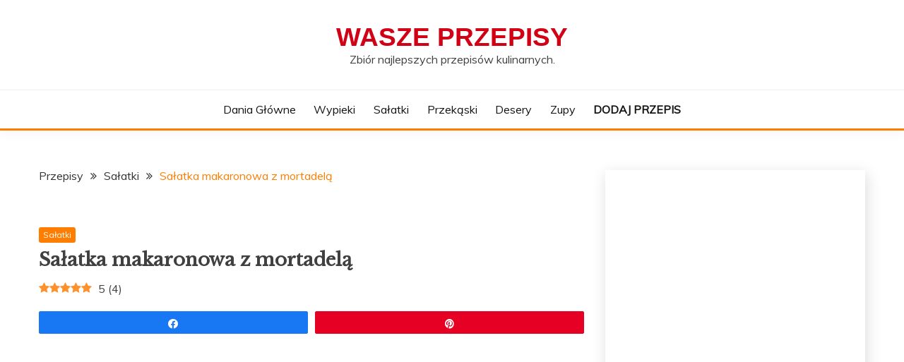

--- FILE ---
content_type: text/html; charset=UTF-8
request_url: http://wasze-przepisy.pl/salatka-makaronowa-z-mortadela/
body_size: 15478
content:
<!doctype html>
<html dir="ltr" lang="pl-PL" prefix="og: https://ogp.me/ns#">
<head>
	<meta charset="UTF-8">
	<meta name="viewport" content="width=device-width, initial-scale=1">
	<meta name="google-site-verification" content="y9k4jSKTaQ7NabC4a2wP9yRiNUy14IkGCEDgjVgMBno" />
	<link rel="profile" href="https://gmpg.org/xfn/11">

	<title>Sałatka makaronowa z mortadelą - Wasze Przepisy</title>
	<style>img:is([sizes="auto" i], [sizes^="auto," i]) { contain-intrinsic-size: 3000px 1500px }</style>
	
		<!-- All in One SEO 4.8.7 - aioseo.com -->
	<meta name="description" content="Szybka i smaczna sałatka makaronowa z mortadelą, serem żółtym i ogórkiem konserwowym." />
	<meta name="robots" content="max-image-preview:large" />
	<meta name="author" content="przepisy"/>
	<link rel="canonical" href="http://wasze-przepisy.pl/salatka-makaronowa-z-mortadela/" />
	<meta name="generator" content="All in One SEO (AIOSEO) 4.8.7" />
		<meta property="og:locale" content="pl_PL" />
		<meta property="og:site_name" content="Wasze Przepisy - Zbiór najlepszych przepisów kulinarnych." />
		<meta property="og:type" content="article" />
		<meta property="og:title" content="Sałatka makaronowa z mortadelą - Wasze Przepisy" />
		<meta property="og:description" content="Szybka i smaczna sałatka makaronowa z mortadelą, serem żółtym i ogórkiem konserwowym." />
		<meta property="og:url" content="http://wasze-przepisy.pl/salatka-makaronowa-z-mortadela/" />
		<meta property="article:published_time" content="2021-03-06T07:37:30+00:00" />
		<meta property="article:modified_time" content="2021-03-17T07:37:09+00:00" />
		<meta name="twitter:card" content="summary_large_image" />
		<meta name="twitter:title" content="Sałatka makaronowa z mortadelą - Wasze Przepisy" />
		<meta name="twitter:description" content="Szybka i smaczna sałatka makaronowa z mortadelą, serem żółtym i ogórkiem konserwowym." />
		<!-- All in One SEO -->

<link rel="preload" href="http://wasze-przepisy.pl/wp-content/plugins/rate-my-post/public/css/fonts/ratemypost.ttf" type="font/ttf" as="font" crossorigin="anonymous">
<!-- Social Warfare v4.5.6 https://warfareplugins.com - BEGINNING OF OUTPUT -->
<style>
	@font-face {
		font-family: "sw-icon-font";
		src:url("http://wasze-przepisy.pl/wp-content/plugins/social-warfare/assets/fonts/sw-icon-font.eot?ver=4.5.6");
		src:url("http://wasze-przepisy.pl/wp-content/plugins/social-warfare/assets/fonts/sw-icon-font.eot?ver=4.5.6#iefix") format("embedded-opentype"),
		url("http://wasze-przepisy.pl/wp-content/plugins/social-warfare/assets/fonts/sw-icon-font.woff?ver=4.5.6") format("woff"),
		url("http://wasze-przepisy.pl/wp-content/plugins/social-warfare/assets/fonts/sw-icon-font.ttf?ver=4.5.6") format("truetype"),
		url("http://wasze-przepisy.pl/wp-content/plugins/social-warfare/assets/fonts/sw-icon-font.svg?ver=4.5.6#1445203416") format("svg");
		font-weight: normal;
		font-style: normal;
		font-display:block;
	}
</style>
<!-- Social Warfare v4.5.6 https://warfareplugins.com - END OF OUTPUT -->

<link rel='dns-prefetch' href='//fonts.googleapis.com' />
<link rel="alternate" type="application/rss+xml" title="Wasze Przepisy &raquo; Kanał z wpisami" href="http://wasze-przepisy.pl/feed/" />
<script>
window._wpemojiSettings = {"baseUrl":"https:\/\/s.w.org\/images\/core\/emoji\/16.0.1\/72x72\/","ext":".png","svgUrl":"https:\/\/s.w.org\/images\/core\/emoji\/16.0.1\/svg\/","svgExt":".svg","source":{"concatemoji":"http:\/\/wasze-przepisy.pl\/wp-includes\/js\/wp-emoji-release.min.js?ver=4b54f40564b3079d6012e0659cc51f27"}};
/*! This file is auto-generated */
!function(s,n){var o,i,e;function c(e){try{var t={supportTests:e,timestamp:(new Date).valueOf()};sessionStorage.setItem(o,JSON.stringify(t))}catch(e){}}function p(e,t,n){e.clearRect(0,0,e.canvas.width,e.canvas.height),e.fillText(t,0,0);var t=new Uint32Array(e.getImageData(0,0,e.canvas.width,e.canvas.height).data),a=(e.clearRect(0,0,e.canvas.width,e.canvas.height),e.fillText(n,0,0),new Uint32Array(e.getImageData(0,0,e.canvas.width,e.canvas.height).data));return t.every(function(e,t){return e===a[t]})}function u(e,t){e.clearRect(0,0,e.canvas.width,e.canvas.height),e.fillText(t,0,0);for(var n=e.getImageData(16,16,1,1),a=0;a<n.data.length;a++)if(0!==n.data[a])return!1;return!0}function f(e,t,n,a){switch(t){case"flag":return n(e,"\ud83c\udff3\ufe0f\u200d\u26a7\ufe0f","\ud83c\udff3\ufe0f\u200b\u26a7\ufe0f")?!1:!n(e,"\ud83c\udde8\ud83c\uddf6","\ud83c\udde8\u200b\ud83c\uddf6")&&!n(e,"\ud83c\udff4\udb40\udc67\udb40\udc62\udb40\udc65\udb40\udc6e\udb40\udc67\udb40\udc7f","\ud83c\udff4\u200b\udb40\udc67\u200b\udb40\udc62\u200b\udb40\udc65\u200b\udb40\udc6e\u200b\udb40\udc67\u200b\udb40\udc7f");case"emoji":return!a(e,"\ud83e\udedf")}return!1}function g(e,t,n,a){var r="undefined"!=typeof WorkerGlobalScope&&self instanceof WorkerGlobalScope?new OffscreenCanvas(300,150):s.createElement("canvas"),o=r.getContext("2d",{willReadFrequently:!0}),i=(o.textBaseline="top",o.font="600 32px Arial",{});return e.forEach(function(e){i[e]=t(o,e,n,a)}),i}function t(e){var t=s.createElement("script");t.src=e,t.defer=!0,s.head.appendChild(t)}"undefined"!=typeof Promise&&(o="wpEmojiSettingsSupports",i=["flag","emoji"],n.supports={everything:!0,everythingExceptFlag:!0},e=new Promise(function(e){s.addEventListener("DOMContentLoaded",e,{once:!0})}),new Promise(function(t){var n=function(){try{var e=JSON.parse(sessionStorage.getItem(o));if("object"==typeof e&&"number"==typeof e.timestamp&&(new Date).valueOf()<e.timestamp+604800&&"object"==typeof e.supportTests)return e.supportTests}catch(e){}return null}();if(!n){if("undefined"!=typeof Worker&&"undefined"!=typeof OffscreenCanvas&&"undefined"!=typeof URL&&URL.createObjectURL&&"undefined"!=typeof Blob)try{var e="postMessage("+g.toString()+"("+[JSON.stringify(i),f.toString(),p.toString(),u.toString()].join(",")+"));",a=new Blob([e],{type:"text/javascript"}),r=new Worker(URL.createObjectURL(a),{name:"wpTestEmojiSupports"});return void(r.onmessage=function(e){c(n=e.data),r.terminate(),t(n)})}catch(e){}c(n=g(i,f,p,u))}t(n)}).then(function(e){for(var t in e)n.supports[t]=e[t],n.supports.everything=n.supports.everything&&n.supports[t],"flag"!==t&&(n.supports.everythingExceptFlag=n.supports.everythingExceptFlag&&n.supports[t]);n.supports.everythingExceptFlag=n.supports.everythingExceptFlag&&!n.supports.flag,n.DOMReady=!1,n.readyCallback=function(){n.DOMReady=!0}}).then(function(){return e}).then(function(){var e;n.supports.everything||(n.readyCallback(),(e=n.source||{}).concatemoji?t(e.concatemoji):e.wpemoji&&e.twemoji&&(t(e.twemoji),t(e.wpemoji)))}))}((window,document),window._wpemojiSettings);
</script>
<link rel='stylesheet' id='social-warfare-block-css-css' href='http://wasze-przepisy.pl/wp-content/plugins/social-warfare/assets/js/post-editor/dist/blocks.style.build.css?ver=4b54f40564b3079d6012e0659cc51f27' media='all' />
<style id='wp-emoji-styles-inline-css'>

	img.wp-smiley, img.emoji {
		display: inline !important;
		border: none !important;
		box-shadow: none !important;
		height: 1em !important;
		width: 1em !important;
		margin: 0 0.07em !important;
		vertical-align: -0.1em !important;
		background: none !important;
		padding: 0 !important;
	}
</style>
<link rel='stylesheet' id='wp-block-library-css' href='http://wasze-przepisy.pl/wp-includes/css/dist/block-library/style.min.css?ver=4b54f40564b3079d6012e0659cc51f27' media='all' />
<style id='wp-block-library-theme-inline-css'>
.wp-block-audio :where(figcaption){color:#555;font-size:13px;text-align:center}.is-dark-theme .wp-block-audio :where(figcaption){color:#ffffffa6}.wp-block-audio{margin:0 0 1em}.wp-block-code{border:1px solid #ccc;border-radius:4px;font-family:Menlo,Consolas,monaco,monospace;padding:.8em 1em}.wp-block-embed :where(figcaption){color:#555;font-size:13px;text-align:center}.is-dark-theme .wp-block-embed :where(figcaption){color:#ffffffa6}.wp-block-embed{margin:0 0 1em}.blocks-gallery-caption{color:#555;font-size:13px;text-align:center}.is-dark-theme .blocks-gallery-caption{color:#ffffffa6}:root :where(.wp-block-image figcaption){color:#555;font-size:13px;text-align:center}.is-dark-theme :root :where(.wp-block-image figcaption){color:#ffffffa6}.wp-block-image{margin:0 0 1em}.wp-block-pullquote{border-bottom:4px solid;border-top:4px solid;color:currentColor;margin-bottom:1.75em}.wp-block-pullquote cite,.wp-block-pullquote footer,.wp-block-pullquote__citation{color:currentColor;font-size:.8125em;font-style:normal;text-transform:uppercase}.wp-block-quote{border-left:.25em solid;margin:0 0 1.75em;padding-left:1em}.wp-block-quote cite,.wp-block-quote footer{color:currentColor;font-size:.8125em;font-style:normal;position:relative}.wp-block-quote:where(.has-text-align-right){border-left:none;border-right:.25em solid;padding-left:0;padding-right:1em}.wp-block-quote:where(.has-text-align-center){border:none;padding-left:0}.wp-block-quote.is-large,.wp-block-quote.is-style-large,.wp-block-quote:where(.is-style-plain){border:none}.wp-block-search .wp-block-search__label{font-weight:700}.wp-block-search__button{border:1px solid #ccc;padding:.375em .625em}:where(.wp-block-group.has-background){padding:1.25em 2.375em}.wp-block-separator.has-css-opacity{opacity:.4}.wp-block-separator{border:none;border-bottom:2px solid;margin-left:auto;margin-right:auto}.wp-block-separator.has-alpha-channel-opacity{opacity:1}.wp-block-separator:not(.is-style-wide):not(.is-style-dots){width:100px}.wp-block-separator.has-background:not(.is-style-dots){border-bottom:none;height:1px}.wp-block-separator.has-background:not(.is-style-wide):not(.is-style-dots){height:2px}.wp-block-table{margin:0 0 1em}.wp-block-table td,.wp-block-table th{word-break:normal}.wp-block-table :where(figcaption){color:#555;font-size:13px;text-align:center}.is-dark-theme .wp-block-table :where(figcaption){color:#ffffffa6}.wp-block-video :where(figcaption){color:#555;font-size:13px;text-align:center}.is-dark-theme .wp-block-video :where(figcaption){color:#ffffffa6}.wp-block-video{margin:0 0 1em}:root :where(.wp-block-template-part.has-background){margin-bottom:0;margin-top:0;padding:1.25em 2.375em}
</style>
<style id='classic-theme-styles-inline-css'>
/*! This file is auto-generated */
.wp-block-button__link{color:#fff;background-color:#32373c;border-radius:9999px;box-shadow:none;text-decoration:none;padding:calc(.667em + 2px) calc(1.333em + 2px);font-size:1.125em}.wp-block-file__button{background:#32373c;color:#fff;text-decoration:none}
</style>
<link rel='stylesheet' id='rate-my-post-css' href='http://wasze-przepisy.pl/wp-content/plugins/rate-my-post/public/css/rate-my-post.min.css?ver=4.4.3' media='all' />
<style id='global-styles-inline-css'>
:root{--wp--preset--aspect-ratio--square: 1;--wp--preset--aspect-ratio--4-3: 4/3;--wp--preset--aspect-ratio--3-4: 3/4;--wp--preset--aspect-ratio--3-2: 3/2;--wp--preset--aspect-ratio--2-3: 2/3;--wp--preset--aspect-ratio--16-9: 16/9;--wp--preset--aspect-ratio--9-16: 9/16;--wp--preset--color--black: #000000;--wp--preset--color--cyan-bluish-gray: #abb8c3;--wp--preset--color--white: #ffffff;--wp--preset--color--pale-pink: #f78da7;--wp--preset--color--vivid-red: #cf2e2e;--wp--preset--color--luminous-vivid-orange: #ff6900;--wp--preset--color--luminous-vivid-amber: #fcb900;--wp--preset--color--light-green-cyan: #7bdcb5;--wp--preset--color--vivid-green-cyan: #00d084;--wp--preset--color--pale-cyan-blue: #8ed1fc;--wp--preset--color--vivid-cyan-blue: #0693e3;--wp--preset--color--vivid-purple: #9b51e0;--wp--preset--gradient--vivid-cyan-blue-to-vivid-purple: linear-gradient(135deg,rgba(6,147,227,1) 0%,rgb(155,81,224) 100%);--wp--preset--gradient--light-green-cyan-to-vivid-green-cyan: linear-gradient(135deg,rgb(122,220,180) 0%,rgb(0,208,130) 100%);--wp--preset--gradient--luminous-vivid-amber-to-luminous-vivid-orange: linear-gradient(135deg,rgba(252,185,0,1) 0%,rgba(255,105,0,1) 100%);--wp--preset--gradient--luminous-vivid-orange-to-vivid-red: linear-gradient(135deg,rgba(255,105,0,1) 0%,rgb(207,46,46) 100%);--wp--preset--gradient--very-light-gray-to-cyan-bluish-gray: linear-gradient(135deg,rgb(238,238,238) 0%,rgb(169,184,195) 100%);--wp--preset--gradient--cool-to-warm-spectrum: linear-gradient(135deg,rgb(74,234,220) 0%,rgb(151,120,209) 20%,rgb(207,42,186) 40%,rgb(238,44,130) 60%,rgb(251,105,98) 80%,rgb(254,248,76) 100%);--wp--preset--gradient--blush-light-purple: linear-gradient(135deg,rgb(255,206,236) 0%,rgb(152,150,240) 100%);--wp--preset--gradient--blush-bordeaux: linear-gradient(135deg,rgb(254,205,165) 0%,rgb(254,45,45) 50%,rgb(107,0,62) 100%);--wp--preset--gradient--luminous-dusk: linear-gradient(135deg,rgb(255,203,112) 0%,rgb(199,81,192) 50%,rgb(65,88,208) 100%);--wp--preset--gradient--pale-ocean: linear-gradient(135deg,rgb(255,245,203) 0%,rgb(182,227,212) 50%,rgb(51,167,181) 100%);--wp--preset--gradient--electric-grass: linear-gradient(135deg,rgb(202,248,128) 0%,rgb(113,206,126) 100%);--wp--preset--gradient--midnight: linear-gradient(135deg,rgb(2,3,129) 0%,rgb(40,116,252) 100%);--wp--preset--font-size--small: 16px;--wp--preset--font-size--medium: 20px;--wp--preset--font-size--large: 25px;--wp--preset--font-size--x-large: 42px;--wp--preset--font-size--larger: 35px;--wp--preset--spacing--20: 0.44rem;--wp--preset--spacing--30: 0.67rem;--wp--preset--spacing--40: 1rem;--wp--preset--spacing--50: 1.5rem;--wp--preset--spacing--60: 2.25rem;--wp--preset--spacing--70: 3.38rem;--wp--preset--spacing--80: 5.06rem;--wp--preset--shadow--natural: 6px 6px 9px rgba(0, 0, 0, 0.2);--wp--preset--shadow--deep: 12px 12px 50px rgba(0, 0, 0, 0.4);--wp--preset--shadow--sharp: 6px 6px 0px rgba(0, 0, 0, 0.2);--wp--preset--shadow--outlined: 6px 6px 0px -3px rgba(255, 255, 255, 1), 6px 6px rgba(0, 0, 0, 1);--wp--preset--shadow--crisp: 6px 6px 0px rgba(0, 0, 0, 1);}:where(.is-layout-flex){gap: 0.5em;}:where(.is-layout-grid){gap: 0.5em;}body .is-layout-flex{display: flex;}.is-layout-flex{flex-wrap: wrap;align-items: center;}.is-layout-flex > :is(*, div){margin: 0;}body .is-layout-grid{display: grid;}.is-layout-grid > :is(*, div){margin: 0;}:where(.wp-block-columns.is-layout-flex){gap: 2em;}:where(.wp-block-columns.is-layout-grid){gap: 2em;}:where(.wp-block-post-template.is-layout-flex){gap: 1.25em;}:where(.wp-block-post-template.is-layout-grid){gap: 1.25em;}.has-black-color{color: var(--wp--preset--color--black) !important;}.has-cyan-bluish-gray-color{color: var(--wp--preset--color--cyan-bluish-gray) !important;}.has-white-color{color: var(--wp--preset--color--white) !important;}.has-pale-pink-color{color: var(--wp--preset--color--pale-pink) !important;}.has-vivid-red-color{color: var(--wp--preset--color--vivid-red) !important;}.has-luminous-vivid-orange-color{color: var(--wp--preset--color--luminous-vivid-orange) !important;}.has-luminous-vivid-amber-color{color: var(--wp--preset--color--luminous-vivid-amber) !important;}.has-light-green-cyan-color{color: var(--wp--preset--color--light-green-cyan) !important;}.has-vivid-green-cyan-color{color: var(--wp--preset--color--vivid-green-cyan) !important;}.has-pale-cyan-blue-color{color: var(--wp--preset--color--pale-cyan-blue) !important;}.has-vivid-cyan-blue-color{color: var(--wp--preset--color--vivid-cyan-blue) !important;}.has-vivid-purple-color{color: var(--wp--preset--color--vivid-purple) !important;}.has-black-background-color{background-color: var(--wp--preset--color--black) !important;}.has-cyan-bluish-gray-background-color{background-color: var(--wp--preset--color--cyan-bluish-gray) !important;}.has-white-background-color{background-color: var(--wp--preset--color--white) !important;}.has-pale-pink-background-color{background-color: var(--wp--preset--color--pale-pink) !important;}.has-vivid-red-background-color{background-color: var(--wp--preset--color--vivid-red) !important;}.has-luminous-vivid-orange-background-color{background-color: var(--wp--preset--color--luminous-vivid-orange) !important;}.has-luminous-vivid-amber-background-color{background-color: var(--wp--preset--color--luminous-vivid-amber) !important;}.has-light-green-cyan-background-color{background-color: var(--wp--preset--color--light-green-cyan) !important;}.has-vivid-green-cyan-background-color{background-color: var(--wp--preset--color--vivid-green-cyan) !important;}.has-pale-cyan-blue-background-color{background-color: var(--wp--preset--color--pale-cyan-blue) !important;}.has-vivid-cyan-blue-background-color{background-color: var(--wp--preset--color--vivid-cyan-blue) !important;}.has-vivid-purple-background-color{background-color: var(--wp--preset--color--vivid-purple) !important;}.has-black-border-color{border-color: var(--wp--preset--color--black) !important;}.has-cyan-bluish-gray-border-color{border-color: var(--wp--preset--color--cyan-bluish-gray) !important;}.has-white-border-color{border-color: var(--wp--preset--color--white) !important;}.has-pale-pink-border-color{border-color: var(--wp--preset--color--pale-pink) !important;}.has-vivid-red-border-color{border-color: var(--wp--preset--color--vivid-red) !important;}.has-luminous-vivid-orange-border-color{border-color: var(--wp--preset--color--luminous-vivid-orange) !important;}.has-luminous-vivid-amber-border-color{border-color: var(--wp--preset--color--luminous-vivid-amber) !important;}.has-light-green-cyan-border-color{border-color: var(--wp--preset--color--light-green-cyan) !important;}.has-vivid-green-cyan-border-color{border-color: var(--wp--preset--color--vivid-green-cyan) !important;}.has-pale-cyan-blue-border-color{border-color: var(--wp--preset--color--pale-cyan-blue) !important;}.has-vivid-cyan-blue-border-color{border-color: var(--wp--preset--color--vivid-cyan-blue) !important;}.has-vivid-purple-border-color{border-color: var(--wp--preset--color--vivid-purple) !important;}.has-vivid-cyan-blue-to-vivid-purple-gradient-background{background: var(--wp--preset--gradient--vivid-cyan-blue-to-vivid-purple) !important;}.has-light-green-cyan-to-vivid-green-cyan-gradient-background{background: var(--wp--preset--gradient--light-green-cyan-to-vivid-green-cyan) !important;}.has-luminous-vivid-amber-to-luminous-vivid-orange-gradient-background{background: var(--wp--preset--gradient--luminous-vivid-amber-to-luminous-vivid-orange) !important;}.has-luminous-vivid-orange-to-vivid-red-gradient-background{background: var(--wp--preset--gradient--luminous-vivid-orange-to-vivid-red) !important;}.has-very-light-gray-to-cyan-bluish-gray-gradient-background{background: var(--wp--preset--gradient--very-light-gray-to-cyan-bluish-gray) !important;}.has-cool-to-warm-spectrum-gradient-background{background: var(--wp--preset--gradient--cool-to-warm-spectrum) !important;}.has-blush-light-purple-gradient-background{background: var(--wp--preset--gradient--blush-light-purple) !important;}.has-blush-bordeaux-gradient-background{background: var(--wp--preset--gradient--blush-bordeaux) !important;}.has-luminous-dusk-gradient-background{background: var(--wp--preset--gradient--luminous-dusk) !important;}.has-pale-ocean-gradient-background{background: var(--wp--preset--gradient--pale-ocean) !important;}.has-electric-grass-gradient-background{background: var(--wp--preset--gradient--electric-grass) !important;}.has-midnight-gradient-background{background: var(--wp--preset--gradient--midnight) !important;}.has-small-font-size{font-size: var(--wp--preset--font-size--small) !important;}.has-medium-font-size{font-size: var(--wp--preset--font-size--medium) !important;}.has-large-font-size{font-size: var(--wp--preset--font-size--large) !important;}.has-x-large-font-size{font-size: var(--wp--preset--font-size--x-large) !important;}
:where(.wp-block-post-template.is-layout-flex){gap: 1.25em;}:where(.wp-block-post-template.is-layout-grid){gap: 1.25em;}
:where(.wp-block-columns.is-layout-flex){gap: 2em;}:where(.wp-block-columns.is-layout-grid){gap: 2em;}
:root :where(.wp-block-pullquote){font-size: 1.5em;line-height: 1.6;}
</style>
<link rel='stylesheet' id='usp_style-css' href='http://wasze-przepisy.pl/wp-content/plugins/user-submitted-posts/resources/usp.css?ver=20250329' media='all' />
<link rel='stylesheet' id='trp-language-switcher-style-css' href='http://wasze-przepisy.pl/wp-content/plugins/translatepress-multilingual/assets/css/trp-language-switcher.css?ver=2.10.6' media='all' />
<link rel='stylesheet' id='social_warfare-css' href='http://wasze-przepisy.pl/wp-content/plugins/social-warfare/assets/css/style.min.css?ver=4.5.6' media='all' />
<link rel='stylesheet' id='fairy-style-css' href='http://wasze-przepisy.pl/wp-content/themes/fairy/style.css?ver=4b54f40564b3079d6012e0659cc51f27' media='all' />
<style id='fairy-style-inline-css'>
.ajax-pagination .show-more { background-color: #ff7e00; }.ajax-pagination .show-more { border-color: #ff7e00; }
.primary-color, p a, h1 a, h2 a, h3 a, h4 a, h5 a, .author-title a, figure a, table a, span a, strong a, li a, h1 a, .btn-primary-border, .main-navigation #primary-menu > li > a:hover, .widget-area .widget a:hover, .widget-area .widget a:focus, .card-bg-image .card_body a:hover, .main-navigation #primary-menu > li.focus > a, .card-blog-post .category-label-group a:hover, .card_title a:hover, .card-blog-post .entry-meta a:hover, .site-title a:visited, .post-navigation .nav-links > * a:hover, .post-navigation .nav-links > * a:focus, .wp-block-button.is-style-outline .wp-block-button__link, .error-404-title, .ct-dark-mode a:hover, .ct-dark-mode .widget ul li a:hover, .ct-dark-mode .widget-area .widget ul li a:hover, .ct-dark-mode .post-navigation .nav-links > * a, .ct-dark-mode .author-wrapper .author-title a, .ct-dark-mode .wp-calendar-nav a, .site-footer a:hover, .top-header-toggle-btn, .woocommerce ul.products li.product .woocommerce-loop-category__title:hover, .woocommerce ul.products li.product .woocommerce-loop-product__title:hover, .woocommerce ul.products li.product h3:hover, .entry-content dl a, .entry-content table a, .entry-content ul a, .breadcrumb-trail .trial-items a:hover, .breadcrumbs ul a:hover, .breadcrumb-trail .trial-items .trial-end a, .breadcrumbs ul li:last-child a, .comment-list .comment .comment-body a, .comment-list .comment .comment-body .comment-metadata a.comment-edit-link { color: #ff7e00; }.primary-bg, .btn-primary, .main-navigation ul ul a, #secondary .widget .widget-title:after, .search-form .search-submit, .category-label-group a:after, .posts-navigation .nav-links a, .category-label-group.bg-label a, .wp-block-button__link, .wp-block-button.is-style-outline .wp-block-button__link:hover, button, input[type="button"], input[type="reset"], input[type="submit"], .pagination .page-numbers.current, .pagination .page-numbers:hover, table #today, .tagcloud .tag-cloud-link:hover, .footer-go-to-top, .woocommerce ul.products li.product .button,
.woocommerce #respond input#submit.alt, .woocommerce a.button.alt, .woocommerce button.button.alt, .woocommerce input.button.alt,
.woocommerce #respond input#submit.alt.disabled, .woocommerce #respond input#submit.alt.disabled:hover, .woocommerce #respond input#submit.alt:disabled, .woocommerce #respond input#submit.alt:disabled:hover, .woocommerce #respond input#submit.alt:disabled[disabled], .woocommerce #respond input#submit.alt:disabled[disabled]:hover, .woocommerce a.button.alt.disabled, .woocommerce a.button.alt.disabled:hover, .woocommerce a.button.alt:disabled, .woocommerce a.button.alt:disabled:hover, .woocommerce a.button.alt:disabled[disabled], .woocommerce a.button.alt:disabled[disabled]:hover, .woocommerce button.button.alt.disabled, .woocommerce button.button.alt.disabled:hover, .woocommerce button.button.alt:disabled, .woocommerce button.button.alt:disabled:hover, .woocommerce button.button.alt:disabled[disabled], .woocommerce button.button.alt:disabled[disabled]:hover, .woocommerce input.button.alt.disabled, .woocommerce input.button.alt.disabled:hover, .woocommerce input.button.alt:disabled, .woocommerce input.button.alt:disabled:hover, .woocommerce input.button.alt:disabled[disabled], .woocommerce input.button.alt:disabled[disabled]:hover, .woocommerce .widget_price_filter .ui-slider .ui-slider-range, .woocommerce .widget_price_filter .ui-slider .ui-slider-handle, .fairy-menu-social li a[href*="mailto:"] { background-color: #ff7e00; }.primary-border, .btn-primary-border, .site-header-v2,.wp-block-button.is-style-outline .wp-block-button__link, .site-header-bottom { border-color: #ff7e00; }a:focus, button.slick-arrow:focus, input[type=text]:focus, input[type=email]:focus, input[type=password]:focus, input[type=search]:focus, input[type=file]:focus, input[type=number]:focus, input[type=datetime]:focus, input[type=url]:focus, select:focus, textarea:focus { outline-color: #ff7e00; }.entry-content a { text-decoration-color: #ff7e00; }.post-thumbnail a:focus img, .card_media a:focus img, article.sticky .card-blog-post { border-color: #ff7e00; }.site-title, .site-title a, h1.site-title a, p.site-title a,  .site-title a:visited { color: #d10014; }.site-description { color: #404040; }
                    .card-bg-image:after, .card-bg-image.card-promo .card_media a:after{
                    background-image: linear-gradient(45deg, rgba(255, 126, 0, 0.5), rgba(0, 0, 0, 0.5));
                    }
                    
                    .entry-content a{
                   text-decoration: underline;
                    }
                    body, button, input, select, optgroup, textarea { font-family: 'Muli'; }h1, h2, h3, h4, h5, h6, .entry-content h1 { font-family: 'Libre Baskerville'; }
</style>
<link rel='stylesheet' id='elf-style-css' href='http://wasze-przepisy.pl/wp-content/themes/elf/style.css?ver=4b54f40564b3079d6012e0659cc51f27' media='all' />
<link rel='stylesheet' id='Muli:400,300italic,300-css' href='//fonts.googleapis.com/css?family=Muli%3A400%2C300italic%2C300&#038;ver=4b54f40564b3079d6012e0659cc51f27' media='all' />
<link rel='stylesheet' id='Libre+Baskerville-css' href='//fonts.googleapis.com/css?family=Libre+Baskerville&#038;ver=4b54f40564b3079d6012e0659cc51f27' media='all' />
<link rel='stylesheet' id='font-awesome-css' href='http://wasze-przepisy.pl/wp-content/themes/fairy/candidthemes/assets/framework/Font-Awesome/css/font-awesome.min.css?ver=1.2.9' media='all' />
<link rel='stylesheet' id='slick-css' href='http://wasze-przepisy.pl/wp-content/themes/fairy/candidthemes/assets/framework/slick/slick.css?ver=1.2.9' media='all' />
<link rel='stylesheet' id='slick-theme-css' href='http://wasze-przepisy.pl/wp-content/themes/fairy/candidthemes/assets/framework/slick/slick-theme.css?ver=1.2.9' media='all' />
<script src="http://wasze-przepisy.pl/wp-includes/js/jquery/jquery.min.js?ver=3.7.1" id="jquery-core-js"></script>
<script src="http://wasze-przepisy.pl/wp-includes/js/jquery/jquery-migrate.min.js?ver=3.4.1" id="jquery-migrate-js"></script>
<script id="jquery-js-after">
jQuery(document).ready(function() {
	jQuery(".bcfe13476f4697fb22809744b19639be").click(function() {
		jQuery.post(
			"http://wasze-przepisy.pl/wp-admin/admin-ajax.php", {
				"action": "quick_adsense_onpost_ad_click",
				"quick_adsense_onpost_ad_index": jQuery(this).attr("data-index"),
				"quick_adsense_nonce": "708d80df39",
			}, function(response) { }
		);
	});
});
</script>
<script src="http://wasze-przepisy.pl/wp-content/plugins/user-submitted-posts/resources/jquery.cookie.js?ver=20250329" id="usp_cookie-js"></script>
<script src="http://wasze-przepisy.pl/wp-content/plugins/user-submitted-posts/resources/jquery.parsley.min.js?ver=20250329" id="usp_parsley-js"></script>
<script id="usp_core-js-before">
var usp_custom_field = "usp_custom_field"; var usp_custom_field_2 = ""; var usp_custom_checkbox = "usp_custom_checkbox"; var usp_case_sensitivity = "false"; var usp_min_images = 1; var usp_max_images = 5; var usp_parsley_error = "Nieprawid\u0142owa odpowied\u017a."; var usp_multiple_cats = 0; var usp_existing_tags = 0; var usp_recaptcha_disp = "hide"; var usp_recaptcha_vers = "2"; var usp_recaptcha_key = ""; var challenge_nonce = "c0240418ba"; var ajax_url = "http:\/\/wasze-przepisy.pl\/wp-admin\/admin-ajax.php";
</script>
<script src="http://wasze-przepisy.pl/wp-content/plugins/user-submitted-posts/resources/jquery.usp.core.js?ver=20250329" id="usp_core-js"></script>
<link rel="https://api.w.org/" href="http://wasze-przepisy.pl/wp-json/" /><link rel="alternate" title="JSON" type="application/json" href="http://wasze-przepisy.pl/wp-json/wp/v2/posts/2472" /><link rel="EditURI" type="application/rsd+xml" title="RSD" href="http://wasze-przepisy.pl/xmlrpc.php?rsd" />

<link rel='shortlink' href='http://wasze-przepisy.pl/?p=2472' />
<link rel="alternate" title="oEmbed (JSON)" type="application/json+oembed" href="http://wasze-przepisy.pl/wp-json/oembed/1.0/embed?url=http%3A%2F%2Fwasze-przepisy.pl%2Fsalatka-makaronowa-z-mortadela%2F" />
<link rel="alternate" title="oEmbed (XML)" type="text/xml+oembed" href="http://wasze-przepisy.pl/wp-json/oembed/1.0/embed?url=http%3A%2F%2Fwasze-przepisy.pl%2Fsalatka-makaronowa-z-mortadela%2F&#038;format=xml" />
          <style>
          .has-post-thumbnail img.wp-post-image, 
          .attachment-twentyseventeen-featured-image.wp-post-image { display: none !important; }          
          </style><style>

/* CSS added by Hide Metadata Plugin */

.entry-meta .byline:before,
			.entry-header .entry-meta span.byline:before,
			.entry-meta .byline:after,
			.entry-header .entry-meta span.byline:after,
			.single .byline, .group-blog .byline,
			.entry-meta .byline,
			.entry-header .entry-meta > span.byline,
			.entry-meta .author.vcard  {
				content: '';
				display: none;
				margin: 0;
			}
.entry-meta .posted-on:before,
			.entry-header .entry-meta > span.posted-on:before,
			.entry-meta .posted-on:after,
			.entry-header .entry-meta > span.posted-on:after,
			.entry-meta .posted-on,
			.entry-header .entry-meta > span.posted-on {
				content: '';
				display: none;
				margin: 0;
			}</style>
<script data-ad-client="ca-pub-1641623845520573" async src="https://pagead2.googlesyndication.com/pagead/js/adsbygoogle.js"></script><link rel="alternate" hreflang="pl-PL" href="http://wasze-przepisy.pl/salatka-makaronowa-z-mortadela/"/>
<link rel="alternate" hreflang="pl" href="http://wasze-przepisy.pl/salatka-makaronowa-z-mortadela/"/>
<!-- All in one Favicon 4.8 --><link rel="icon" href="http://wasze-przepisy.pl/wp-content/uploads/2020/11/favicon-1.png" type="image/png"/>
<link rel="shortcut icon" href="http://wasze-przepisy.pl/wp-content/uploads/2020/11/favicon-1.png" />
<link rel="icon" href="http://wasze-przepisy.pl/wp-content/uploads/2020/11/favicon-1.png" type="image/gif"/>
<link rel="apple-touch-icon" href="http://wasze-przepisy.pl/wp-content/uploads/2020/11/favicon-1.png" />


<script type="application/ld+json" class="saswp-schema-markup-output">
[{"@context":"http:\/\/schema.org\/","@type":"Recipe","@id":"http:\/\/wasze-przepisy.pl\/salatka-makaronowa-z-mortadela\/#recipe","url":"http:\/\/wasze-przepisy.pl\/salatka-makaronowa-z-mortadela\/","name":"Sa\u0142atka makaronowa z mortadel\u0105","datePublished":"","dateModified":"","description":"Szybka i smaczna sa\u0142atka makaronowa z mortadel\u0105, serem \u017c\u00f3\u0142tym i og\u00f3rkiem konserwowym.","keywords":"","author":{"@type":"Person","name":"przepisy","url":"","sameAs":["http:\/\/wasze-przepisy.pl"],"image":{"@type":"ImageObject","url":"https:\/\/secure.gravatar.com\/avatar\/c3ae1c45725cab88c3514f9a24bc3e659219687922a15c0868ccdaaaace5ba91?s=96&d=mm&r=g","height":96,"width":96}},"aggregateRating":{"@type":"AggregateRating","bestRating":5,"worstRating":1,"ratingCount":4,"ratingValue":"5"},"image":[{"@type":"ImageObject","@id":"http:\/\/wasze-przepisy.pl\/salatka-makaronowa-z-mortadela\/#primaryimage","url":"http:\/\/wasze-przepisy.pl\/wp-content\/uploads\/2021\/03\/Salatka-makaronowa-z-mortadela-1200x1600.jpg","width":"1200","height":"1600"},{"@type":"ImageObject","url":"http:\/\/wasze-przepisy.pl\/wp-content\/uploads\/2021\/03\/Salatka-makaronowa-z-mortadela-1200x900.jpg","width":"1200","height":"900"},{"@type":"ImageObject","url":"http:\/\/wasze-przepisy.pl\/wp-content\/uploads\/2021\/03\/Salatka-makaronowa-z-mortadela-1200x675.jpg","width":"1200","height":"675"},{"@type":"ImageObject","url":"http:\/\/wasze-przepisy.pl\/wp-content\/uploads\/2021\/03\/Salatka-makaronowa-z-mortadela-720x720.jpg","width":"720","height":"720"},{"@type":"ImageObject","url":"http:\/\/wasze-przepisy.pl\/wp-content\/uploads\/2021\/03\/Salatka-makaronowa-z-mortadela.jpg","width":720,"height":960}]}]
</script>

		<style id="wp-custom-css">
			#commentform .comment-form-url {display:none;}

.design-link {font-weight: bold !important;}

ins.adsbygoogle { background: transparent !important; }		</style>
			
</head>

<body class="wp-singular post-template-default single single-post postid-2472 single-format-standard wp-embed-responsive wp-theme-fairy wp-child-theme-elf translatepress-pl_PL fairy-widget-title-two ct-sticky-sidebar">
<div id="page" class="site">
        <a class="skip-link screen-reader-text" href="#content">Skip to content</a>
                <header id="masthead" class="site-header text-center site-header-v2">
            
        <section id="site-navigation" class="site-header-top header-main-bar" >
            <div class="container">
                <div class="row">
                    <div class="col-1-1">
                                <div class="site-branding">
                            <p class="site-title"><a href="http://wasze-przepisy.pl/"
                                         rel="home">Wasze Przepisy</a></p>
                            <p class="site-description">Zbiór najlepszych przepisów kulinarnych.</p>
                    </div><!-- .site-branding -->

        <button id="menu-toggle-button" class="menu-toggle" aria-controls="primary-menu" aria-expanded="false">
            <span class="line"></span>
            <span class="line"></span>
            <span class="line"></span>
        </button>
                            </div>

                </div>
            </div>
        </section>

        <section class="site-header-bottom">
            <div class="container">
                        <nav class="main-navigation">
            <ul id="primary-menu" class="nav navbar-nav nav-menu justify-content-center">
                <li id="menu-item-108" class="menu-item menu-item-type-taxonomy menu-item-object-category menu-item-108"><a href="http://wasze-przepisy.pl/category/dania-glowne/">Dania Główne</a></li>
<li id="menu-item-91" class="menu-item menu-item-type-taxonomy menu-item-object-category menu-item-91"><a href="http://wasze-przepisy.pl/category/wypieki/">Wypieki</a></li>
<li id="menu-item-35" class="menu-item menu-item-type-taxonomy menu-item-object-category current-post-ancestor current-menu-parent current-post-parent menu-item-35"><a href="http://wasze-przepisy.pl/category/salatki/">Sałatki</a></li>
<li id="menu-item-62" class="menu-item menu-item-type-taxonomy menu-item-object-category menu-item-62"><a href="http://wasze-przepisy.pl/category/przekaski/">Przekąski</a></li>
<li id="menu-item-239" class="menu-item menu-item-type-taxonomy menu-item-object-category menu-item-239"><a href="http://wasze-przepisy.pl/category/desery/">Desery</a></li>
<li id="menu-item-150" class="menu-item menu-item-type-taxonomy menu-item-object-category menu-item-150"><a href="http://wasze-przepisy.pl/category/zupy/">Zupy</a></li>
<li id="menu-item-382" class="design-link menu-item menu-item-type-post_type menu-item-object-page menu-item-382"><a href="http://wasze-przepisy.pl/dodaj-przepis/">DODAJ PRZEPIS</a></li>
                <button class="close_nav"><i class="fa fa-times"></i></button>
            </ul>
        </nav><!-- #site-navigation -->
        
            </div>
        </section>
                </header><!-- #masthead -->
        <div id="content" class="site-content">
    <main class="site-main">
        <section class="single-section sec-spacing">
            <div class="container">
                                <div class="row ">
                    <div id="primary" class="col-1-1 col-md-2-3">

                                        <div class="fairy-breadcrumb-wrapper">
                    <div class='breadcrumbs init-animate clearfix'><div id='fairy-breadcrumbs' class='clearfix'><div role="navigation" aria-label="Breadcrumbs" class="breadcrumb-trail breadcrumbs" ><ul class="trail-items"  ><meta name="numberOfItems" content="3" /><meta name="itemListOrder" content="Ascending" /><li    class="trail-item trail-begin"><a href="http://wasze-przepisy.pl/" rel="home" ><span >Przepisy</span></a><meta  content="1" /></li><li    class="trail-item"><a href="http://wasze-przepisy.pl/category/salatki/" ><span >Sałatki</span></a><meta  content="2" /></li><li    class="trail-item trail-end"><a href="http://wasze-przepisy.pl/salatka-makaronowa-z-mortadela/" ><span >Sałatka makaronowa z mortadelą</span></a><meta  content="3" /></li></ul></div></div></div>                </div>
                
                        
<article id="post-2472" class="post-2472 post type-post status-publish format-standard has-post-thumbnail hentry category-salatki">
    <!-- for full single column card layout add [.card-full-width] class -->
    <div class="card card-blog-post card-full-width card-single-article">
                <figure class="card_media">
                
            <div class="post-thumbnail">
                <img width="720" height="960" src="http://wasze-przepisy.pl/wp-content/uploads/2021/03/Salatka-makaronowa-z-mortadela.jpg" class="attachment-post-thumbnail size-post-thumbnail wp-post-image" alt="" decoding="async" fetchpriority="high" srcset="http://wasze-przepisy.pl/wp-content/uploads/2021/03/Salatka-makaronowa-z-mortadela.jpg 720w, http://wasze-przepisy.pl/wp-content/uploads/2021/03/Salatka-makaronowa-z-mortadela-225x300.jpg 225w, http://wasze-przepisy.pl/wp-content/uploads/2021/03/Salatka-makaronowa-z-mortadela-9x12.jpg 9w" sizes="(max-width: 720px) 100vw, 720px" />            </div><!-- .post-thumbnail -->

                </figure>
                    <div class="card_body">
            <div>
            <div class="category-label-group bg-label"><span class="cat-links"><a class="ct-cat-item-2" href="http://wasze-przepisy.pl/category/salatki/"  rel="category tag">Sałatki</a> </span></div>
            <h1 class="card_title">Sałatka makaronowa z mortadelą</h1>				<!-- FeedbackWP Plugin - Results Widget --><div  class="rmp-results-widget js-rmp-results-widget js-rmp-results-widget--2472 "  data-post-id="2472">  <div class="rmp-results-widget__visual-rating">    <i class="js-rmp-results-icon rmp-icon rmp-icon--ratings rmp-icon--star rmp-icon--full-highlight"></i><i class="js-rmp-results-icon rmp-icon rmp-icon--ratings rmp-icon--star rmp-icon--full-highlight"></i><i class="js-rmp-results-icon rmp-icon rmp-icon--ratings rmp-icon--star rmp-icon--full-highlight"></i><i class="js-rmp-results-icon rmp-icon rmp-icon--ratings rmp-icon--star rmp-icon--full-highlight"></i><i class="js-rmp-results-icon rmp-icon rmp-icon--ratings rmp-icon--star rmp-icon--full-highlight"></i>  </div>  <div class="rmp-results-widget__avg-rating">    <span class="js-rmp-avg-rating">      5    </span>  </div>  <div class="rmp-results-widget__vote-count">    (<span class="js-rmp-vote-count">4</span>)  </div></div>                            <div class="entry-meta">
                    <span class="posted-on"><i class="fa fa-calendar"></i><a href="http://wasze-przepisy.pl/salatka-makaronowa-z-mortadela/" rel="bookmark"><time class="entry-date published" datetime=""></time><time class="updated" datetime=""></time></a></span><span class="byline"> <span class="author vcard"><i class="fa fa-user"></i><a class="url fn n" href=""></a></span></span>                </div><!-- .entry-meta -->
                        </div>

            <div class="entry-content">
                <div class="swp_social_panel swp_horizontal_panel swp_flat_fresh  swp_default_full_color swp_individual_full_color swp_other_full_color scale-100  scale-" data-min-width="1100" data-float-color="#ffffff" data-float="none" data-float-mobile="none" data-transition="slide" data-post-id="2472" ><div class="nc_tweetContainer swp_share_button swp_facebook" data-network="facebook"><a class="nc_tweet swp_share_link" rel="nofollow noreferrer noopener" target="_blank" href="https://www.facebook.com/share.php?u=http%3A%2F%2Fwasze-przepisy.pl%2Fsalatka-makaronowa-z-mortadela%2F" data-link="https://www.facebook.com/share.php?u=http%3A%2F%2Fwasze-przepisy.pl%2Fsalatka-makaronowa-z-mortadela%2F"><span class="swp_count swp_hide"><span class="iconFiller"><span class="spaceManWilly"><i class="sw swp_facebook_icon"></i><span class="swp_share">Udostępnij</span></span></span></span></a></div><div class="nc_tweetContainer swp_share_button swp_pinterest" data-network="pinterest"><a rel="nofollow noreferrer noopener" class="nc_tweet swp_share_link noPop" href="https://pinterest.com/pin/create/button/?url=http%3A%2F%2Fwasze-przepisy.pl%2Fsalatka-makaronowa-z-mortadela%2F" onClick="event.preventDefault(); 
							var e=document.createElement('script');
							e.setAttribute('type','text/javascript');
							e.setAttribute('charset','UTF-8');
							e.setAttribute('src','//assets.pinterest.com/js/pinmarklet.js?r='+Math.random()*99999999);
							document.body.appendChild(e);
						" ><span class="swp_count swp_hide"><span class="iconFiller"><span class="spaceManWilly"><i class="sw swp_pinterest_icon"></i><span class="swp_share">Przypnij</span></span></span></span></a></div></div><div class="bcfe13476f4697fb22809744b19639be" data-index="1" style="float: none; margin:0px;">
<script async src="https://pagead2.googlesyndication.com/pagead/js/adsbygoogle.js"></script>
<ins class="adsbygoogle"
     style="display:block; text-align:center;"
     data-ad-layout="in-article"
     data-ad-format="fluid"
     data-ad-client="ca-pub-1641623845520573"
     data-ad-slot="3658770410"></ins>
<script>
     (adsbygoogle = window.adsbygoogle || []).push({});
</script>
<br>
</div>

<div class="wp-block-image"><figure class="aligncenter size-large"><img decoding="async" width="720" height="960" src="http://wasze-przepisy.pl/wp-content/uploads/2021/03/Salatka-makaronowa-z-mortadela.jpg" alt="" class="wp-image-2473" srcset="http://wasze-przepisy.pl/wp-content/uploads/2021/03/Salatka-makaronowa-z-mortadela.jpg 720w, http://wasze-przepisy.pl/wp-content/uploads/2021/03/Salatka-makaronowa-z-mortadela-225x300.jpg 225w, http://wasze-przepisy.pl/wp-content/uploads/2021/03/Salatka-makaronowa-z-mortadela-9x12.jpg 9w" sizes="(max-width: 720px) 100vw, 720px" /></figure></div>



<p class="has-medium-font-size">Szybka i smaczna sałatka makaronowa z mortadelą, serem żółtym i ogórkiem konserwowym.</p>



<p class="has-background has-medium-font-size" style="background-color:#fafafa">Składniki</p>



<ul class="wp-block-list"><li>makaron rurki</li><li>pieczarki</li><li>mortadela</li><li>ser żółty</li><li>ogórki konserwowe</li><li>por</li><li>majonez</li><li>wegeta</li><li>sól</li><li>pieprz</li></ul>



<p class="has-background has-medium-font-size" style="background-color:#fafafa">Przygotowanie</p>



<p>Makaron ugotować, odcedzić, przelać zimną wodą. Pieczarki pokroić w paski i podsmażyć na patelni &#8211; dodać sól pieprz i trochę wegety. Mortadelę pokroić w kostkę tak samo ser żółty. Ogórki konserwowe pokroić drobniutko w kostkę, dodać jeszcze trochę pora. Na koniec dodać majonez i wymieszać.</p>



<hr class="wp-block-separator is-style-wide"/>



<div class="wp-block-buttons is-layout-flex wp-block-buttons-is-layout-flex">
<div class="wp-block-button"><a class="wp-block-button__link">Autor przepisu: Katarina</a></div>
</div>
<div class="bcfe13476f4697fb22809744b19639be" data-index="3" style="float: none; margin:0px;">
<br>
<script async src="https://pagead2.googlesyndication.com/pagead/js/adsbygoogle.js"></script>
<ins class="adsbygoogle"
     style="display:block; text-align:center;"
     data-ad-layout="in-article"
     data-ad-format="fluid"
     data-ad-client="ca-pub-1641623845520573"
     data-ad-slot="4839704736"></ins>
<script>
     (adsbygoogle = window.adsbygoogle || []).push({});
</script>
</div>

<div style="font-size: 0px; height: 0px; line-height: 0px; margin: 0; padding: 0; clear: both;"></div><!-- FeedbackWP Plugin --><div  class="rmp-widgets-container rmp-wp-plugin rmp-main-container js-rmp-widgets-container js-rmp-widgets-container--2472 "  data-post-id="2472">    <!-- Rating widget -->  <div class="rmp-rating-widget js-rmp-rating-widget">          <p class="rmp-heading rmp-heading--title">        Jak oceniasz ten przepis? Kliknij gwiazdkę, aby dodać ocenę!      </p>            <div class="rmp-rating-widget__icons">      <ul class="rmp-rating-widget__icons-list js-rmp-rating-icons-list">                  <li class="rmp-rating-widget__icons-list__icon js-rmp-rating-item" data-descriptive-rating="" data-value="1">              <i class="js-rmp-rating-icon rmp-icon rmp-icon--ratings rmp-icon--star rmp-icon--full-highlight"></i>          </li>                  <li class="rmp-rating-widget__icons-list__icon js-rmp-rating-item" data-descriptive-rating="" data-value="2">              <i class="js-rmp-rating-icon rmp-icon rmp-icon--ratings rmp-icon--star rmp-icon--full-highlight"></i>          </li>                  <li class="rmp-rating-widget__icons-list__icon js-rmp-rating-item" data-descriptive-rating="" data-value="3">              <i class="js-rmp-rating-icon rmp-icon rmp-icon--ratings rmp-icon--star rmp-icon--full-highlight"></i>          </li>                  <li class="rmp-rating-widget__icons-list__icon js-rmp-rating-item" data-descriptive-rating="" data-value="4">              <i class="js-rmp-rating-icon rmp-icon rmp-icon--ratings rmp-icon--star rmp-icon--full-highlight"></i>          </li>                  <li class="rmp-rating-widget__icons-list__icon js-rmp-rating-item" data-descriptive-rating="" data-value="5">              <i class="js-rmp-rating-icon rmp-icon rmp-icon--ratings rmp-icon--star rmp-icon--full-highlight"></i>          </li>              </ul>    </div>    <p class="rmp-rating-widget__hover-text js-rmp-hover-text"></p>    <button class="rmp-rating-widget__submit-btn rmp-btn js-submit-rating-btn">      Potwierdź głosowanie    </button>    <p class="rmp-rating-widget__results js-rmp-results ">      Średnia głosów to <span class="rmp-rating-widget__results__rating js-rmp-avg-rating">5</span> / 5. Oddanych głosów: <span class="rmp-rating-widget__results__votes js-rmp-vote-count">4</span>    </p>    <p class="rmp-rating-widget__not-rated js-rmp-not-rated rmp-rating-widget__not-rated--hidden">      Ten przepis nie ma jeszcze żadnej oceny. Bądź pierwszą osobą która go oceni!    </p>    <p class="rmp-rating-widget__msg js-rmp-msg"></p>  </div>  <!--Structured data -->  <script type="application/ld+json">{  "@context": "http://schema.org",  "@type": "Recipe",  "aggregateRating": {    "@type": "AggregateRating",    "bestRating": "5",    "ratingCount": "4",    "ratingValue": "5"  },  "image": "http://wasze-przepisy.pl/wp-content/uploads/2021/03/Salatka-makaronowa-z-mortadela.jpg",  "name": "Sałatka makaronowa z mortadelą",  "description": "Sałatka makaronowa z mortadelą"}</script>      </div><div class="swp_social_panel swp_horizontal_panel swp_flat_fresh  swp_default_full_color swp_individual_full_color swp_other_full_color scale-100  scale-" data-min-width="1100" data-float-color="#ffffff" data-float="none" data-float-mobile="none" data-transition="slide" data-post-id="2472" ><div class="nc_tweetContainer swp_share_button swp_facebook" data-network="facebook"><a class="nc_tweet swp_share_link" rel="nofollow noreferrer noopener" target="_blank" href="https://www.facebook.com/share.php?u=http%3A%2F%2Fwasze-przepisy.pl%2Fsalatka-makaronowa-z-mortadela%2F" data-link="https://www.facebook.com/share.php?u=http%3A%2F%2Fwasze-przepisy.pl%2Fsalatka-makaronowa-z-mortadela%2F"><span class="swp_count swp_hide"><span class="iconFiller"><span class="spaceManWilly"><i class="sw swp_facebook_icon"></i><span class="swp_share">Udostępnij</span></span></span></span></a></div><div class="nc_tweetContainer swp_share_button swp_pinterest" data-network="pinterest"><a rel="nofollow noreferrer noopener" class="nc_tweet swp_share_link noPop" href="https://pinterest.com/pin/create/button/?url=http%3A%2F%2Fwasze-przepisy.pl%2Fsalatka-makaronowa-z-mortadela%2F" onClick="event.preventDefault(); 
							var e=document.createElement('script');
							e.setAttribute('type','text/javascript');
							e.setAttribute('charset','UTF-8');
							e.setAttribute('src','//assets.pinterest.com/js/pinmarklet.js?r='+Math.random()*99999999);
							document.body.appendChild(e);
						" ><span class="swp_count swp_hide"><span class="iconFiller"><span class="spaceManWilly"><i class="sw swp_pinterest_icon"></i><span class="swp_share">Przypnij</span></span></span></span></a></div></div><div class="swp-content-locator"></div>            </div>
            

        </div>
    </div>
        <!-- Related Post Code Here -->

</article><!-- #post-2472 -->

	<nav class="navigation post-navigation" aria-label="Wpisy">
		<h2 class="screen-reader-text">Zobacz wpisy</h2>
		<div class="nav-links"><div class="nav-previous"><a href="http://wasze-przepisy.pl/ciasto-toffi/" rel="prev"><span class="nav-subtitle">Poprzedni</span> <span class="nav-title">Ciasto toffi</span></a></div><div class="nav-next"><a href="http://wasze-przepisy.pl/obledne-ciasto-snickers/" rel="next"><span class="nav-subtitle">Następny</span> <span class="nav-title">Obłędne ciasto Snickers</span></a></div></div>
	</nav>                    </div>
                                            <div id="secondary" class="col-12 col-md-1-3 col-lg-1-3">
                            
<aside class="widget-area">
	<section id="custom_html-3" class="widget_text widget widget_custom_html"><div class="textwidget custom-html-widget"><script async src="https://pagead2.googlesyndication.com/pagead/js/adsbygoogle.js"></script>
<ins class="adsbygoogle"
     style="display:block"
     data-ad-format="autorelaxed"
     data-ad-client="ca-pub-1641623845520573"
     data-ad-slot="2011286133"></ins>
<script>
     (adsbygoogle = window.adsbygoogle || []).push({});
</script></div></section><section id="search-2" class="widget widget_search"><h2 class="widget-title">Wyszukiwarka</h2><form role="search" method="get" class="search-form" action="http://wasze-przepisy.pl/">
				<label>
					<span class="screen-reader-text">Szukaj:</span>
					<input type="search" class="search-field" placeholder="Szukaj &hellip;" value="" name="s" />
				</label>
				<input type="submit" class="search-submit" value="Szukaj" />
			</form></section><section id="elf-featured-posts-2" class="widget elf-featured-posts">                <div class="title-wrapper cat-">
                    <h2 class="widget-title">Ostatnio dodane</h2>                </div>
                            <section class="hero hero-slider-section">
                    <div class="container">
                        <!-- slick slider component start -->
                        <div class="fairy-featured-post-list">
                                                            <div class="card card-bg-image">
                                                                            <div class="post-thumb">
                                            <figure class="card_media">
                                                <a href="http://wasze-przepisy.pl/sledzie-smazone-w-zalewie/">
                                                    <img width="1072" height="606" src="http://wasze-przepisy.pl/wp-content/uploads/2025/12/Sledzie-smazone-w-zalewie-1072x606.jpg" class="attachment-fairy-large size-fairy-large wp-post-image" alt="" decoding="async" loading="lazy" />                                                </a>
                                            </figure>
                                        </div>
                                                                        <article class="card_body">
                                        
                                        <h3 class="card_title">
                                            <a href="http://wasze-przepisy.pl/sledzie-smazone-w-zalewie/">Śledzie smażone w zalewie</a>
                                        </h3>

                                        <div class="entry-meta">
                                                                                    </div>
                                    </article>

                                </div>
                                                            <div class="card card-bg-image">
                                                                            <div class="post-thumb">
                                            <figure class="card_media">
                                                <a href="http://wasze-przepisy.pl/sernik-karmelowy/">
                                                    <img width="962" height="606" src="http://wasze-przepisy.pl/wp-content/uploads/2025/11/Sernik-karmelowy-962x606.jpg" class="attachment-fairy-large size-fairy-large wp-post-image" alt="" decoding="async" loading="lazy" />                                                </a>
                                            </figure>
                                        </div>
                                                                        <article class="card_body">
                                        
                                        <h3 class="card_title">
                                            <a href="http://wasze-przepisy.pl/sernik-karmelowy/">Sernik karmelowy</a>
                                        </h3>

                                        <div class="entry-meta">
                                                                                    </div>
                                    </article>

                                </div>
                                                            <div class="card card-bg-image">
                                                                            <div class="post-thumb">
                                            <figure class="card_media">
                                                <a href="http://wasze-przepisy.pl/salatka-z-zupek-chinskich-z-kurczakiem-i-papryka/">
                                                    <img width="1170" height="606" src="http://wasze-przepisy.pl/wp-content/uploads/2025/09/130093691_3466398356791707_6551509747907002600_n-1170x606.jpg" class="attachment-fairy-large size-fairy-large wp-post-image" alt="" decoding="async" loading="lazy" />                                                </a>
                                            </figure>
                                        </div>
                                                                        <article class="card_body">
                                        
                                        <h3 class="card_title">
                                            <a href="http://wasze-przepisy.pl/salatka-z-zupek-chinskich-z-kurczakiem-i-papryka/">Sałatka z zupek chińskich z kurczakiem i papryką</a>
                                        </h3>

                                        <div class="entry-meta">
                                                                                    </div>
                                    </article>

                                </div>
                                                            <div class="card card-bg-image">
                                                                            <div class="post-thumb">
                                            <figure class="card_media">
                                                <a href="http://wasze-przepisy.pl/ciasto-drozdzowe-ze-sliwkami/">
                                                    <img width="1170" height="606" src="http://wasze-przepisy.pl/wp-content/uploads/2025/09/Ciasto-drozdzowe-ze-sliwkami-1170x606.jpg" class="attachment-fairy-large size-fairy-large wp-post-image" alt="" decoding="async" loading="lazy" />                                                </a>
                                            </figure>
                                        </div>
                                                                        <article class="card_body">
                                        
                                        <h3 class="card_title">
                                            <a href="http://wasze-przepisy.pl/ciasto-drozdzowe-ze-sliwkami/">Ciasto drożdżowe ze śliwkami</a>
                                        </h3>

                                        <div class="entry-meta">
                                                                                    </div>
                                    </article>

                                </div>
                                                            <div class="card card-bg-image">
                                                                            <div class="post-thumb">
                                            <figure class="card_media">
                                                <a href="http://wasze-przepisy.pl/biszkopt-z-5-jajek/">
                                                    <img width="736" height="606" src="http://wasze-przepisy.pl/wp-content/uploads/2025/08/biszkopt-736x606.jpg" class="attachment-fairy-large size-fairy-large wp-post-image" alt="" decoding="async" loading="lazy" />                                                </a>
                                            </figure>
                                        </div>
                                                                        <article class="card_body">
                                        
                                        <h3 class="card_title">
                                            <a href="http://wasze-przepisy.pl/biszkopt-z-5-jajek/">Biszkopt z 5 jajek</a>
                                        </h3>

                                        <div class="entry-meta">
                                                                                    </div>
                                    </article>

                                </div>
                                                    </div>
                    </div>
                </section><!-- .hero -->
            </section></aside><!-- #secondary -->
                        </div>
                                        </div>

            </div>
        </section>
    </main><!-- #main -->

</div> <!-- #content -->

	<footer id="colophon" class="site-footer">
                    <section class="site-footer-top">
                <div class="container">
                    <div class="row">
                                                    <div class="col-12 col-sm-1-1 col-md-1-3">
                                <section id="text-2" class="widget widget_text"><h2 class="widget-title">O Stronie</h2>			<div class="textwidget"><p><strong>Wasze-Przepisy.pl</strong> to zbiór sprawdzonych i smacznych przepisów na różnego rodzaju dania z mięs, dania z ryb, surówki, sałatki, przetwory, ciasta, desery, przystawki, przekąski oraz napoje.</p>
<p><a href="http://wasze-przepisy.pl/polityka-prywatnosci/" target="_blank" rel="noopener">Polityka prywatności</a> | <a href="http://wasze-przepisy.pl/kontakt/" target="_blank" rel="noopener">Kontakt</a></p>
</div>
		</section>                            </div>
                            
                            <div class="col-12 col-sm-1-1 col-md-1-3">
                                <section id="categories-2" class="widget widget_categories"><h2 class="widget-title">Kategorie</h2>
			<ul>
					<li class="cat-item cat-item-20"><a href="http://wasze-przepisy.pl/category/dania-glowne/">Dania Główne</a>
</li>
	<li class="cat-item cat-item-9"><a href="http://wasze-przepisy.pl/category/desery/">Desery</a>
</li>
	<li class="cat-item cat-item-1"><a href="http://wasze-przepisy.pl/category/pozostale/">Pozostałe</a>
</li>
	<li class="cat-item cat-item-10"><a href="http://wasze-przepisy.pl/category/przekaski/">Przekąski</a>
</li>
	<li class="cat-item cat-item-2"><a href="http://wasze-przepisy.pl/category/salatki/">Sałatki</a>
</li>
	<li class="cat-item cat-item-60"><a href="http://wasze-przepisy.pl/category/sniadanie/">Śniadanie</a>
</li>
	<li class="cat-item cat-item-15"><a href="http://wasze-przepisy.pl/category/wypieki/">Wypieki</a>
</li>
	<li class="cat-item cat-item-23"><a href="http://wasze-przepisy.pl/category/zupy/">Zupy</a>
</li>
			</ul>

			</section>                            </div>
                                                        <div class="col-12 col-sm-1-1 col-md-1-3">
                                <section id="custom_html-2" class="widget_text widget widget_custom_html"><div class="textwidget custom-html-widget"><a href="https://zmiksowani.pl" title="Przepisy kulinarne" target="_blank"><img src="//static.zmiksowani.pl/button/?src=banner-nowy-125x125-dark.png&hash=c39e1a03859f9ee215bc49131d0caf33" width="125" height="125" border="0" alt="Przepisy kulinarne"/></a>

<a href="http://katalogsmakow.pl" target="_blank" title="Znajdź przepis kulinarny - Katalog Smaków"><img src="http://widget.katalogsmakow.pl/baner/katalogsmakow-125-white.jpg" alt="Znajdź przepis kulinarny - Katalog Smaków" /></a>  

<a href="https://rondel.pl"><img src="https://rondel.pl/images/rondel_banerek120x43jasny.png" alt="rondel" /></a>

<a href="http://kulinaria.flyb.pl/" target="_blank"><img border="0" src="http://kulinaria.flyb.pl/img/banner_kulinaria1.png" width="120" height="43" alt="FlyB - Kulinaria"></a>

<a href="http://aduparosnie.pl"><img src="http://aduparosnie.pl/images/bc180x68.png" alt="Baza przepisów kulinarnych"></a>
<hr>
<a href="http://kulinarnecuda.pl" target="blank">KulinarneCuda.pl</a> - proste i smaczne przepisy!</div></section>                            </div>
                                                </div>
                </div>
            </section>
            		<section class="site-footer-bottom">
			<div class="container">
                <div class="fairy-menu-social">
                                    </div>
                            <div class="site-reserved text-center">
               All Rights Reserved 2024.            </div>
                    <div class="site-info text-center">
            <a href="https://wordpress.org/" target="_blank">
                Proudly powered by WordPress            </a>
            <span class="sep"> | </span>
            Theme: Elf by <a href="http://www.candidthemes.com/" target="_blank">Candid Themes</a>.        </div><!-- .site-info -->
        			</div>
		</section>
	</footer><!-- #colophon -->
</div><!-- #page -->

            <a href="javascript:void(0);" class="footer-go-to-top go-to-top"><i class="fa fa-long-arrow-up"></i></a>
        <template id="tp-language" data-tp-language="pl_PL"></template><script type="speculationrules">
{"prefetch":[{"source":"document","where":{"and":[{"href_matches":"\/*"},{"not":{"href_matches":["\/wp-*.php","\/wp-admin\/*","\/wp-content\/uploads\/*","\/wp-content\/*","\/wp-content\/plugins\/*","\/wp-content\/themes\/elf\/*","\/wp-content\/themes\/fairy\/*","\/*\\?(.+)"]}},{"not":{"selector_matches":"a[rel~=\"nofollow\"]"}},{"not":{"selector_matches":".no-prefetch, .no-prefetch a"}}]},"eagerness":"conservative"}]}
</script>
<!-- Global site tag (gtag.js) - Google Analytics -->
<script async src="https://www.googletagmanager.com/gtag/js?id=G-1ED94GVWRZ"></script>
<script>
  window.dataLayer = window.dataLayer || [];
  function gtag(){dataLayer.push(arguments);}
  gtag('js', new Date());

  gtag('config', 'G-1ED94GVWRZ');
</script><script id="rate-my-post-js-extra">
var rmp_frontend = {"admin_ajax":"http:\/\/wasze-przepisy.pl\/wp-admin\/admin-ajax.php","postID":"2472","noVotes":"Ten przepis nie ma jeszcze \u017cadnej oceny. B\u0105d\u017a pierwsz\u0105 osob\u0105 kt\u00f3ra go oceni!","cookie":"Tw\u00f3j g\u0142os na ten przepis zosta\u0142 ju\u017c oddany!","afterVote":"Dzi\u0119kujemy za dodanie opinii.","notShowRating":"1","social":"1","feedback":"1","cookieDisable":"2","emptyFeedback":"Please insert your feedback in the box above!","hoverTexts":"1","preventAccidental":"2","grecaptcha":"1","siteKey":"","votingPriv":"1","loggedIn":"","positiveThreshold":"2","ajaxLoad":"1","disableClearCache":"1","nonce":"a95b5b22a4","is_not_votable":"false"};
</script>
<script src="http://wasze-przepisy.pl/wp-content/plugins/rate-my-post/public/js/rate-my-post.min.js?ver=4.4.3" id="rate-my-post-js"></script>
<script id="social_warfare_script-js-extra">
var socialWarfare = {"addons":[],"post_id":"2472","variables":{"emphasizeIcons":false,"powered_by_toggle":false,"affiliate_link":"https:\/\/warfareplugins.com"},"floatBeforeContent":""};
</script>
<script src="http://wasze-przepisy.pl/wp-content/plugins/social-warfare/assets/js/script.min.js?ver=4.5.6" id="social_warfare_script-js"></script>
<script src="http://wasze-przepisy.pl/wp-content/themes/elf/inc/js/custom.js?ver=1.2.9" id="elf-custom-js-js"></script>
<script src="http://wasze-przepisy.pl/wp-content/themes/fairy/js/navigation.js?ver=1.2.9" id="fairy-navigation-js"></script>
<script src="http://wasze-przepisy.pl/wp-content/themes/fairy/candidthemes/assets/custom/js/theia-sticky-sidebar.js?ver=1.2.9" id="theia-sticky-sidebar-js"></script>
<script src="http://wasze-przepisy.pl/wp-content/themes/fairy/candidthemes/assets/framework/slick/slick.js?ver=1.2.9" id="slick-js"></script>
<script src="http://wasze-przepisy.pl/wp-includes/js/imagesloaded.min.js?ver=5.0.0" id="imagesloaded-js"></script>
<script src="http://wasze-przepisy.pl/wp-includes/js/masonry.min.js?ver=4.2.2" id="masonry-js"></script>
<script src="http://wasze-przepisy.pl/wp-content/themes/fairy/candidthemes/assets/custom/js/custom.js?ver=1.2.9" id="fairy-custom-js-js"></script>
<script type="text/javascript"> var swp_nonce = "9c23bc9bd9";function parentIsEvil() { var html = null; try { var doc = top.location.pathname; } catch(err){ }; if(typeof doc === "undefined") { return true } else { return false }; }; if (parentIsEvil()) { top.location = self.location.href; };var url = "http://wasze-przepisy.pl/salatka-makaronowa-z-mortadela/";if(url.indexOf("stfi.re") != -1) { var canonical = ""; var links = document.getElementsByTagName("link"); for (var i = 0; i &lt; links.length; i ++) { if (links[i].getAttribute(&quot;rel&quot;) === &quot;canonical&quot;) { canonical = links[i].getAttribute(&quot;href&quot;)}}; canonical = canonical.replace(&quot;?sfr=1&quot;, &quot;&quot;);top.location = canonical; console.log(canonical);};var swpFloatBeforeContent = false; var swp_ajax_url = &quot;http://wasze-przepisy.pl/wp-admin/admin-ajax.php&quot;; var swp_post_id = &quot;2472&quot;;var swpClickTracking = false;</script>
</body>
</html>


--- FILE ---
content_type: text/html; charset=utf-8
request_url: https://www.google.com/recaptcha/api2/aframe
body_size: 249
content:
<!DOCTYPE HTML><html><head><meta http-equiv="content-type" content="text/html; charset=UTF-8"></head><body><script nonce="BJsTUU2TYbP3Ha1fqLpZpA">/** Anti-fraud and anti-abuse applications only. See google.com/recaptcha */ try{var clients={'sodar':'https://pagead2.googlesyndication.com/pagead/sodar?'};window.addEventListener("message",function(a){try{if(a.source===window.parent){var b=JSON.parse(a.data);var c=clients[b['id']];if(c){var d=document.createElement('img');d.src=c+b['params']+'&rc='+(localStorage.getItem("rc::a")?sessionStorage.getItem("rc::b"):"");window.document.body.appendChild(d);sessionStorage.setItem("rc::e",parseInt(sessionStorage.getItem("rc::e")||0)+1);localStorage.setItem("rc::h",'1768929172419');}}}catch(b){}});window.parent.postMessage("_grecaptcha_ready", "*");}catch(b){}</script></body></html>